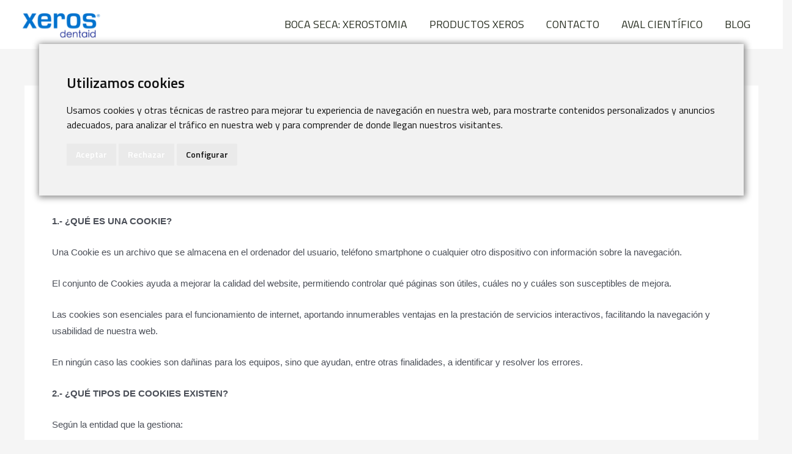

--- FILE ---
content_type: text/css
request_url: https://www.xerosdentaid.es/wp-content/themes/astra-child/style.css?ver=4.0
body_size: -186
content:
/*
Theme Name: astra-child
Theme URI: http://xerosdentaid.es
Version: 4.0
Description: Tema hijo de Astra
Author: Hostienda
Author URI: http://xerosdentaid.es
Template: astra
*/
 
/*----------------- Cambios a partir de aquí -------------------------------*/

--- FILE ---
content_type: image/svg+xml
request_url: https://www.xerosdentaid.es/wp-content/uploads/2022/08/logoXerosdentaid.svg
body_size: 24623
content:
<svg width="677" height="258" viewBox="0 0 677 258" fill="none" xmlns="http://www.w3.org/2000/svg" xmlns:xlink="http://www.w3.org/1999/xlink">
<rect width="677" height="258" fill="url(#pattern0)"/>
<defs>
<pattern id="pattern0" patternContentUnits="objectBoundingBox" width="1" height="1">
<use xlink:href="#image0_211_20" transform="translate(-0.262925 -0.391473) scale(0.0014771 0.00387597)"/>
</pattern>
<image id="image0_211_20" width="975" height="617" xlink:href="[data-uri]"/>
</defs>
</svg>


--- FILE ---
content_type: image/svg+xml
request_url: https://xerosdentaid.wpenginepowered.com/wp-content/uploads/2022/08/logoXerosdentaid.svg
body_size: 24960
content:
<svg width="677" height="258" viewBox="0 0 677 258" fill="none" xmlns="http://www.w3.org/2000/svg" xmlns:xlink="http://www.w3.org/1999/xlink">
<rect width="677" height="258" fill="url(#pattern0)"/>
<defs>
<pattern id="pattern0" patternContentUnits="objectBoundingBox" width="1" height="1">
<use xlink:href="#image0_211_20" transform="translate(-0.262925 -0.391473) scale(0.0014771 0.00387597)"/>
</pattern>
<image id="image0_211_20" width="975" height="617" xlink:href="[data-uri]"/>
</defs>
</svg>
